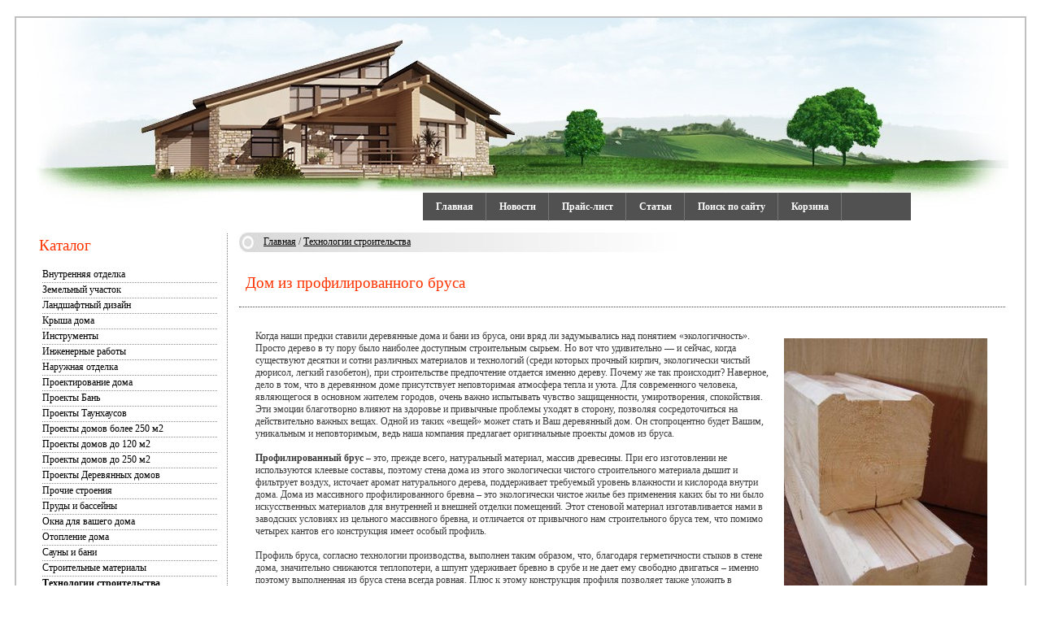

--- FILE ---
content_type: text/html; charset=windows-1251
request_url: https://domo-centr.ru/product_41.html
body_size: 8323
content:

<!DOCTYPE html PUBLIC "-//W3C//DTD HTML 4.01 Transitional//EN" "http://www.w3.org/TR/html4/loose.dtd">
<html>
<head>  
  
    
  <meta http-equiv="Content-Type" content="text/html; charset=windows-1251">
  <title>Домо-Центр | Дом из профилированного бруса</title>
  
    <meta name="Description" content="Когда наши предки ставили деревянные дома и бани из бруса, они вряд ли задумывались над понятием «экологичность». Просто дерево в ту пору было наиболее доступным строительным сырьем. Но вот что удивительно — и сейчас, когда существуют десятки и сотни различных материалов и технологий (среди которых прочный кирпич, экологически чистый дюрисол, легкий газобетон), при строительстве предпочтение отдается именно дереву. Почему же так происходит? Наверное, дело в том, что в деревянном доме присутствует неповторимая атмосфера тепла и уюта. Для современного человека, являющегося в основном жителем городов, очень важно испытывать чувство защищенности, умиротворения, спокойствия. Эти эмоции благотворно влияют на здоровье и привычные проблемы уходят в сторону, позволяя сосредоточиться на действительно важных вещах. Одной из таких «вещей» может стать и Ваш деревянный дом. Он стопроцентно будет Вашим, уникальным и неповторимым, ведь наша компания предлагает оригинальные проекты домов из бруса.">

    
    
  <link rel="stylesheet" href="data/default/style.css" type="text/css" media="screen">
  <link rel="stylesheet" href="data/default/styleprint.css" type="text/css" media="print">
  <link rel="icon" href="data/default/favicon.ico" type="image/x-icon">
  <link rel="shortcut icon" href="data/default/favicon.ico" type="image/x-icon">
  
    
  <script type="text/javascript">
  <!--
  var confirmUnsubscribe_act1 =  'Вы уверены, что хотите отменить регистрацию в магазине?';
  var validate_act1 =  'Пожалуйста, вводите email правильно';
  var validate_disc_act1 =  'Пожалуйста, введите Ваш псевдоним';
  var validate_disc_act2 =  'Пожалуйста, введите тему сообщения';
  var validate_search_act1 =  'Цена должна быть положительным числом';
  var doCL_act1 =  'В папке';
  var doCL_act2 =  'нет товаров';
  var doCL_act3 =  'Папка сравнения успешно очищена!';
  var renbox_act1 =  'Добавление в папку сравнения...';
  var renboxCL_act1 =  'Идёт очистка сравнения...';
  var doreset_act1 =  'Идет добавление товара в корзину...';
  var printcart_act1 =  'Идет добавление товара в корзину...';
  var doCart_act1 =  'В корзине';
  var doCart_act2 =  'товар(ов)';
  var doCart_act3 =  'На сумму';
  var doCart_act4 =  'Оформить заказ';
  var doCart_act5 =  'Товар успешно добавлен!';
  var doCpr_act1 =  'В папке';
  var doCpr_act2 =  'товар(ов)';
  var doCpr_act3 =  'Сравнить';
  var doCpr_act4 =  'Очистить';
  var doCpr_act5 =  'Товар успешно добавлен!';

  function doCart(req) {
    if(document.getElementById('cart') && req["shopping_cart_value"] > 0){
        document.getElementById('cart').innerHTML = '<b>' + doCart_act1 + ':<\/b>&nbsp;&nbsp;' + req["shopping_cart_items"] +
        '&nbsp;' + doCart_act2 + '<div style="padding-top: 4px;"><b>' + doCart_act3 + ':<\/b>&nbsp;&nbsp;' + req["shopping_cart_value_shown"] +
        '<\/div><div style="padding-top: 10px;" align="center"><table cellspacing="0" cellpadding="0" class="fsttab"><tr><td><table cellspacing="0" cellpadding="0" class="sectb"><tr><td><a href="cart.html">' + doCart_act4 + '<\/a><\/td><\/tr><\/table><\/td><\/tr><\/table><\/div>';
        document.getElementById('axcrt').innerHTML = doCart_act5;
  }}

  function doCpr(req) {
    if(document.getElementById('cprbox') && req["cpr_value"] > 0){
        document.getElementById('cprbox').innerHTML = doCpr_act1 + '&nbsp;' + req["cpr_value"] +
        '&nbsp;' + doCpr_act2 + '<div style="padding-top: 10px;" align="center"><table cellspacing="0" cellpadding="0"><tr><td><table cellspacing="0" cellpadding="0" class="fsttab"><tr><td><table cellspacing="0" cellpadding="0" class="sectb"><tr><td><a href="compare.html">' + doCpr_act3 + '<\/a><\/td><\/tr><\/table><\/td><\/tr><\/table><\/td><td>&nbsp;&nbsp;<\/td><td><table cellspacing="0" cellpadding="0" class="fsttab"><tr><td><table cellspacing="0" cellpadding="0" class="sectb"><tr><td><a href="#" onclick="doLoadcprCL(\'do=compare&amp;clear=yes\'); return false">' + doCpr_act4 + '<\/a><\/td><\/tr><\/table><\/td><\/tr><\/table><\/td><\/tr><\/table><\/div>';
        document.getElementById('axcrt').innerHTML = doCpr_act5;
  }}
	
  function doStat(req) {
    if(req){
        document.getElementById('tgenexe').innerHTML     = req['tgenexe'];
        document.getElementById('tgencompile').innerHTML = req['tgencompile'];
        document.getElementById('tgendb').innerHTML      = req['tgendb'];
        document.getElementById('tgenall').innerHTML     = req['tgenall'];
        document.getElementById('tgensql').innerHTML     = req['tgensql'];
  }}
  //-->
  </script>
  <script type="text/javascript" src="data/default/user.js"></script>

  
    
  <link rel="alternate" href="index.php?do=rss" title="rss" type="application/rss+xml">
  
    
  
  <!--[if lte IE 6]>
  <style type="text/css">
    #axcrt {
      top: expression(document.documentElement.scrollTop + Math.ceil((document.documentElement.clientHeight-100)/2)+ "px") !important;
      left: expression(Math.ceil((document.documentElement.clientWidth-300)/2)+ "px") !important;
    }
    body {behavior:url("data/admin/csshover.htc");}
    .semafor{filter:progid:DXImageTransform.Microsoft.AlphaImageLoader(src=data/{/literal;}
  </style>
  <![endif]-->
  
</head><BODY oncopy="return false;">
<div class="main_block">

<table cellspacing="0" cellpadding="0" width="100%"><tr><td valign="top" align="left">




<div class="logo"></div></a>	


<div class = "nav">
<a href="http://domo-centr.ru/">Главная</a>
<a href="news.html">Новости</a> 
<a href="price.html">Прайс-лист</a> 
<a href="page_5.html">Статьи</a>
<a href="page_4.html">Поиск по сайту</a>
<a href="cart.html">Корзина</a> 
</div>



<table cellspacing="0" cellpadding="0" width="100%">
  <tr>
    <td class="container">
      <table cellspacing="0" cellpadding="0" width="100%">
        <tr>
		  
		            
		  		  
          <td id="left" valign="top" align="center" class="print">
          <div class="fil1 white"></div>









<table cellspacing="0" cellpadding="0" width="100%">
  <tr>
    <td class="hd" align="left">Каталог</td>
  </tr>
</table>


<table cellspacing="0" cellpadding="0" width="100%">
  <tr>
    <td class="hdb" align="center">
<div align="left">
          
  <table cellspacing="0" cellpadding="0" width="100%">
    <tr class="dtree">
	              <td class="dtree"><a href="category_12.html" >Внутренняя отделка</a></td>
    </tr>
  </table>
    <div style="background: url('data/default/pix_horiz_b.gif') repeat-x top left;"><img src="data/default/pixel.gif" alt="" width="100%" height="1"></div>
    
        
  <table cellspacing="0" cellpadding="0" width="100%">
    <tr class="dtree">
	              <td class="dtree"><a href="category_7.html" >Земельный участок</a></td>
    </tr>
  </table>
    <div style="background: url('data/default/pix_horiz_b.gif') repeat-x top left;"><img src="data/default/pixel.gif" alt="" width="100%" height="1"></div>
    
        
  <table cellspacing="0" cellpadding="0" width="100%">
    <tr class="dtree">
	              <td class="dtree"><a href="category_17.html" >Ландшафтный дизайн</a></td>
    </tr>
  </table>
    <div style="background: url('data/default/pix_horiz_b.gif') repeat-x top left;"><img src="data/default/pixel.gif" alt="" width="100%" height="1"></div>
    
        
  <table cellspacing="0" cellpadding="0" width="100%">
    <tr class="dtree">
	              <td class="dtree"><a href="category_23.html" >Крыша дома</a></td>
    </tr>
  </table>
    <div style="background: url('data/default/pix_horiz_b.gif') repeat-x top left;"><img src="data/default/pixel.gif" alt="" width="100%" height="1"></div>
    
        
  <table cellspacing="0" cellpadding="0" width="100%">
    <tr class="dtree">
	              <td class="dtree"><a href="category_24.html" >Инструменты</a></td>
    </tr>
  </table>
    <div style="background: url('data/default/pix_horiz_b.gif') repeat-x top left;"><img src="data/default/pixel.gif" alt="" width="100%" height="1"></div>
    
        
  <table cellspacing="0" cellpadding="0" width="100%">
    <tr class="dtree">
	              <td class="dtree"><a href="category_11.html" >Инженерные работы</a></td>
    </tr>
  </table>
    <div style="background: url('data/default/pix_horiz_b.gif') repeat-x top left;"><img src="data/default/pixel.gif" alt="" width="100%" height="1"></div>
    
        
  <table cellspacing="0" cellpadding="0" width="100%">
    <tr class="dtree">
	              <td class="dtree"><a href="category_13.html" >Наружная отделка</a></td>
    </tr>
  </table>
    <div style="background: url('data/default/pix_horiz_b.gif') repeat-x top left;"><img src="data/default/pixel.gif" alt="" width="100%" height="1"></div>
    
        
  <table cellspacing="0" cellpadding="0" width="100%">
    <tr class="dtree">
	              <td class="dtree"><a href="category_8.html" >Проектирование дома</a></td>
    </tr>
  </table>
    <div style="background: url('data/default/pix_horiz_b.gif') repeat-x top left;"><img src="data/default/pixel.gif" alt="" width="100%" height="1"></div>
    
        
  <table cellspacing="0" cellpadding="0" width="100%">
    <tr class="dtree">
	              <td class="dtree"><a href="category_3.html" >Проекты Бань</a></td>
    </tr>
  </table>
    <div style="background: url('data/default/pix_horiz_b.gif') repeat-x top left;"><img src="data/default/pixel.gif" alt="" width="100%" height="1"></div>
    
        
  <table cellspacing="0" cellpadding="0" width="100%">
    <tr class="dtree">
	              <td class="dtree"><a href="category_6.html" >Проекты Таунхаусов</a></td>
    </tr>
  </table>
    <div style="background: url('data/default/pix_horiz_b.gif') repeat-x top left;"><img src="data/default/pixel.gif" alt="" width="100%" height="1"></div>
    
        
  <table cellspacing="0" cellpadding="0" width="100%">
    <tr class="dtree">
	              <td class="dtree"><a href="category_18.html" >Проекты домов более 250 м2</a></td>
    </tr>
  </table>
    <div style="background: url('data/default/pix_horiz_b.gif') repeat-x top left;"><img src="data/default/pixel.gif" alt="" width="100%" height="1"></div>
    
        
  <table cellspacing="0" cellpadding="0" width="100%">
    <tr class="dtree">
	              <td class="dtree"><a href="category_2.html" >Проекты домов до 120 м2</a></td>
    </tr>
  </table>
    <div style="background: url('data/default/pix_horiz_b.gif') repeat-x top left;"><img src="data/default/pixel.gif" alt="" width="100%" height="1"></div>
    
        
  <table cellspacing="0" cellpadding="0" width="100%">
    <tr class="dtree">
	              <td class="dtree"><a href="category_4.html" >Проекты домов до 250 м2</a></td>
    </tr>
  </table>
    <div style="background: url('data/default/pix_horiz_b.gif') repeat-x top left;"><img src="data/default/pixel.gif" alt="" width="100%" height="1"></div>
    
        
  <table cellspacing="0" cellpadding="0" width="100%">
    <tr class="dtree">
	              <td class="dtree"><a href="category_5.html" >Проекты Деревянных домов</a></td>
    </tr>
  </table>
    <div style="background: url('data/default/pix_horiz_b.gif') repeat-x top left;"><img src="data/default/pixel.gif" alt="" width="100%" height="1"></div>
    
        
  <table cellspacing="0" cellpadding="0" width="100%">
    <tr class="dtree">
	              <td class="dtree"><a href="category_15.html" >Прочие строения</a></td>
    </tr>
  </table>
    <div style="background: url('data/default/pix_horiz_b.gif') repeat-x top left;"><img src="data/default/pixel.gif" alt="" width="100%" height="1"></div>
    
        
  <table cellspacing="0" cellpadding="0" width="100%">
    <tr class="dtree">
	              <td class="dtree"><a href="category_22.html" >Пруды и бассейны</a></td>
    </tr>
  </table>
    <div style="background: url('data/default/pix_horiz_b.gif') repeat-x top left;"><img src="data/default/pixel.gif" alt="" width="100%" height="1"></div>
    
        
  <table cellspacing="0" cellpadding="0" width="100%">
    <tr class="dtree">
	              <td class="dtree"><a href="category_20.html" >Окна для вашего дома</a></td>
    </tr>
  </table>
    <div style="background: url('data/default/pix_horiz_b.gif') repeat-x top left;"><img src="data/default/pixel.gif" alt="" width="100%" height="1"></div>
    
        
  <table cellspacing="0" cellpadding="0" width="100%">
    <tr class="dtree">
	              <td class="dtree"><a href="category_19.html" >Отопление дома</a></td>
    </tr>
  </table>
    <div style="background: url('data/default/pix_horiz_b.gif') repeat-x top left;"><img src="data/default/pixel.gif" alt="" width="100%" height="1"></div>
    
        
  <table cellspacing="0" cellpadding="0" width="100%">
    <tr class="dtree">
	              <td class="dtree"><a href="category_14.html" >Сауны и бани</a></td>
    </tr>
  </table>
    <div style="background: url('data/default/pix_horiz_b.gif') repeat-x top left;"><img src="data/default/pixel.gif" alt="" width="100%" height="1"></div>
    
        
  <table cellspacing="0" cellpadding="0" width="100%">
    <tr class="dtree">
	              <td class="dtree"><a href="category_10.html" >Строительные материалы</a></td>
    </tr>
  </table>
    <div style="background: url('data/default/pix_horiz_b.gif') repeat-x top left;"><img src="data/default/pixel.gif" alt="" width="100%" height="1"></div>
    
        
  <table cellspacing="0" cellpadding="0" width="100%">
    <tr class="dtree">
	              <td class="dtree"><a href="category_9.html" class="bf">Технологии строительства</a></td>
    </tr>
  </table>
    <div style="background: url('data/default/pix_horiz_b.gif') repeat-x top left;"><img src="data/default/pixel.gif" alt="" width="100%" height="1"></div>
    
        
  <table cellspacing="0" cellpadding="0" width="100%">
    <tr class="dtree">
	              <td class="dtree"><a href="category_21.html" >Электрика</a></td>
    </tr>
  </table>
    
    </div>

</td>
  </tr>
</table>









<table cellspacing="0" cellpadding="0" width="100%">
  <tr>
    <td class="hd" align="left">Корзина</td>
  </tr>
</table>


<table cellspacing="0" cellpadding="0" width="100%">
  <tr>
    <td class="hdb" align="center">
<div align="center" id="cart">
  В корзине нет товаров</div></td>
  </tr>
</table>









<table cellspacing="0" cellpadding="0" width="100%">
  <tr>
    <td class="hd" align="left">Наш опрос</td>
  </tr>
</table>


<table cellspacing="0" cellpadding="0" width="100%">
  <tr>
    <td class="hdb" align="center">
<form action="index.php" method=GET id="survey">
  <b>Из чего планируете строить дом?</b>
  <div class="fil"></div>
  <table cellspacing="0" cellpadding="0" align="center">
        <tr>
      <td height="18" valign="middle" style="padding-bottom: 2px;"><input type="radio" name="answer" value='0'></td>
      <td valign="middle" align="left">&nbsp;Кирпич</td>
    </tr>
        <tr>
      <td height="18" valign="middle" style="padding-bottom: 2px;"><input type="radio" name="answer" value='1'></td>
      <td valign="middle" align="left">&nbsp;Дерево</td>
    </tr>
        <tr>
      <td height="18" valign="middle" style="padding-bottom: 2px;"><input type="radio" name="answer" value='2'></td>
      <td valign="middle" align="left">&nbsp;Газо-, пено- бетоны</td>
    </tr>
        <tr>
      <td height="18" valign="middle" style="padding-bottom: 2px;"><input type="radio" name="answer" value='3'></td>
      <td valign="middle" align="left">&nbsp;Несъемная опалубка</td>
    </tr>
        <tr>
      <td height="18" valign="middle" style="padding-bottom: 2px;"><input type="radio" name="answer" value='4'></td>
      <td valign="middle" align="left">&nbsp;Каркасно-щитовой</td>
    </tr>
        <tr>
      <td height="18" valign="middle" style="padding-bottom: 2px;"><input type="radio" name="answer" value='5'></td>
      <td valign="middle" align="left">&nbsp;Еще не решил</td>
    </tr>
      </table>
  <br>Всего ответов: <b>1111</b>
  <div class="fil"></div>
  <input type="hidden" name="save_voting_results" value="yes">
  <div align="center">
    <table cellspacing="0" cellpadding="0" class="fsttab">
      <tr>
        <td><table cellspacing="0" cellpadding="0" class="sectb">
            <tr>
              <td><a href="#" onclick="document.getElementById('survey').submit(); return false">Ответить</a></td>
            </tr>
          </table></td>
      </tr>
    </table>
  </div>
  <div class="fil1"></div>
  <div align="center">
    <table cellspacing="0" cellpadding="0" class="fsttab">
      <tr>
        <td><table cellspacing="0" cellpadding="0" class="sectb">
            <tr>
              <td><a href="index.php?view_voting_results=yes">Результаты опроса</a></td>
            </tr>
          </table></td>
      </tr>
    </table>
  </div>
</form>
</td>
  </tr>
</table>

          <img src="data/default/pixel.gif" class="fixwidth-left" alt="">
<table width="90%">
<tr>
<td><script type="text/javascript">
<!--
var _acic={dataProvider:10};(function(){var e=document.createElement("script");e.type="text/javascript";e.async=true;e.src="https://www.acint.net/aci.js";var t=document.getElementsByTagName("script")[0];t.parentNode.insertBefore(e,t)})()
//-->
</script><br><br>
</td>
</tr>
<tr>
<td>
</td>
</tr>
</table>


          </td>
                    
		  <td class="center" align="left" valign="top">
		  
		            
		  
		  
		  <sape_index>     

		  
<script type="text/javascript" src="data/default/highslide.packed.js"></script>
<script type="text/javascript">
<!--
    hs.graphicsDir = 'data/default/';
    hs.outlineType = 'rounded';
    hs.showCredits = false;
    hs.loadingOpacity = 1;

    hs.lang.restoreTitle = 'Нажмите на картинку чтобы закрыть окно';
    hs.lang.loadingText = 'Загрузка...';
    hs.lang.loadingTitle = 'Отменить загрузку';
    hs.lang.focusTitle = 'Нажмите для возврата к картинке';
    hs.lang.fullExpandTitle = 'Развернуть во всю величину';
//-->
</script>


<table cellspacing="0" cellpadding="4" width="100%" class="print">
  <tr>
    <td class="cbt" align="left"><a href="http://domo-centr.ru/">Главная</a> / <a href="category_9.html">Технологии строительства</a></td>
  </tr>
</table>
<div class="fil2"></div>


<div class="fil1 white"></div>

<table cellspacing="0" cellpadding="0" width="100%">
  <tr>
    <td class="hd" align="left">Дом из профилированного бруса</td>
  </tr>
</table>
<div class="fil2"></div>

<table cellspacing="0" cellpadding="0" width="100%">
        <tr>
          <td class="hdbot"></td>
        </tr>
      </table>

<table cellspacing="0" cellpadding="0" width="100%">
  <tr>
    <td class="hdbtop" valign="top" align="left">
    <table cellspacing="0" cellpadding="4" width="100%">
        <tr> 
        

                  <td class="imboxl" rowspan="2">                                      
            </td>
                                   
<td width="100%" valign="top" align="left"> 


          
                                                                                                                                              <form action="index.php?productID=41" method=post name="MainForm">
              
                                        </form>
                                     
            
                       
      </td>
           </tr>
        <tr> 
          <td valign="top" align="left" colspan="2"><img width="250" vspace="10" hspace="10" height="333" align="right" alt="" src="/data/images/001_norm.jpg">Когда наши предки ставили деревянные дома и бани из бруса, они вряд ли задумывались над понятием &laquo;экологичность&raquo;. Просто дерево в ту пору было наиболее доступным строительным сырьем. Но вот что удивительно &mdash; и сейчас, когда существуют десятки и сотни различных материалов и технологий (среди которых прочный кирпич, экологически чистый дюрисол, легкий газобетон), при строительстве предпочтение отдается именно дереву. Почему же так происходит? Наверное, дело в том, что в деревянном доме присутствует неповторимая атмосфера тепла и уюта. Для современного человека, являющегося в основном жителем городов, очень важно испытывать чувство защищенности, умиротворения, спокойствия. Эти эмоции благотворно влияют на здоровье и привычные проблемы уходят в сторону, позволяя сосредоточиться на действительно важных вещах. Одной из таких &laquo;вещей&raquo; может стать и Ваш деревянный дом. Он стопроцентно будет Вашим, уникальным и неповторимым, ведь наша компания предлагает оригинальные проекты домов из бруса.<br>
<br>
<strong>Профилированный брус</strong> &ndash; это, прежде всего, натуральный материал, массив древесины. При его изготовлении не используются клеевые составы, поэтому стена дома из этого экологически чистого строительного материала дышит и фильтрует воздух, источает аромат натурального дерева, поддерживает требуемый уровень влажности и кислорода внутри дома. Дома из массивного профилированного бревна &ndash; это экологически чистое жилье без применения каких бы то ни было искусственных материалов для внутренней и внешней отделки помещений. Этот стеновой материал изготавливается нами в заводских условиях из цельного массивного бревна, и отличается от привычного нам строительного бруса тем, что помимо четырех кантов его конструкция имеет особый профиль.<br>
<br>
Профиль бруса, согласно технологии производства, выполнен таким образом, что, благодаря герметичности стыков в стене дома, значительно снижаются теплопотери, а шпунт удерживает бревно в срубе и не дает ему свободно двигаться &ndash; именно поэтому выполненная из бруса стена всегда ровная. Плюс к этому конструкция профиля позволяет также уложить в специальную канавку волокно, что заметно повышает уровень герметизации всего шва. Уплотнителем может служить лента вспененного полимера, а также и вполне привычные нам льноджутовые утеплители. <br>
<h4>Варианты профилей бруса:</h4>
<img width="800" height="239" src="/data/images/002_norm.jpg" alt=""><br>
<br>
<img width="800" height="447" src="/data/images/003_norm.jpg" alt=""><br>
<br>
<img width="800" height="538" src="/data/images/004_norm.jpg" alt=""><br>
Ставить дома из бруса недорого. На сегодняшний день дерево по себестоимости оценивается гораздо ниже, чем бетон или кирпич. Вес деревянного дома, примерно втрое меньше такого же дома из кирпича, что значительно экономит деньги при закладке фундамента дома, и дает возможность возводить дома из бруса даже на относительно мягком грунте. Деревянные бревна &mdash; теплые и герметичные, их дышащая конструкция обеспечивает великолепное качество воздуха в помещении. Брус по праву считается лучшим видом бревенчатых конструкций. Он отличается высокой степенью обработки и обладает уникальными для древесного материала свойствами. Клееный брус становится устойчивым к большим нагрузкам и временной деформации за счет разнонаправленности древесных волокон, склеенных в единое целое.<br>
<br>
Брус обладает прекрасными теплоизоляционными свойствами, поэтому в таких домах можно успешно экономить на отоплении. Аккумулируя тепло, брус равномерно распределяет его по периметру жилого пространства. Это означает, что зимой в помещениях будет тепло, а летом-прохладно. Такой микроклимат не будет нарушен из-за разгерметизации: брус не трескается по поверхности и сохраняет свой внешний вид, форму и размеры. Обладателю дома из бруса не придется опасаться, что дерево будет &laquo;стареть&raquo; под действием солнца, воды или гнилостных микроорганизмов &mdash; брус высушивается на заводе до оптимальной влажности. Существенно сэкономить средства поможет и то обстоятельство, что брусовые дома сразу после возведения имеют опрятный и привлекательный внешний вид и не требуют дополнительной отделки. Само же строительство домов из бруса проходит легко и быстро. Расходы также уменьшаются из-за толщины стен и сооружения менее массивного фундамента.<br>
<br>
Любой объект, сооруженный из профилированного бруса, будь то деревянный дом под ключ, баня или резная беседка, будет долго радовать вас своим внешним видом и функциональностью.<br>
<br>
Экологически чистый и практичный брус на данный момент &mdash; один из самых востребованных материалов для строительства дома. <br></td>
			</tr>
      </table></td>
  </tr>
</table>

<table cellspacing="0" cellpadding="0" width="100%">
  <tr>
    <td class="hdbot">&nbsp;</td>
  </tr>
</table>
<table cellspacing="0" cellpadding="0" width="100%" class="print">
  <tr>
    <td align="left" valign="top">
	        

<div class="fil1 white"></div>

<table cellspacing="0" cellpadding="0" width="100%">
  <tr>
    <td class="hd" align="left">Вас это должно заинтересовать:</td>
  </tr>
</table>
      <table cellspacing="0" cellpadding="0" width="100%">
        <tr>
          <td class="hdbtop" align="left">
                                    <table cellspacing="0" cellpadding="0">
              <tr>
                <td align="left"><a href="product_102.html">Растворители – описание, применение</a></td>
         <!--       <td align="left" class="price">&nbsp;&nbsp;&nbsp;0 руб.</td> -->
              </tr>
            </table>
                                    <div class="fil1"></div>
                        <table cellspacing="0" cellpadding="0">
              <tr>
                <td align="left"><a href="product_159.html">Натяжные потолки. Безопасность прежде всего</a></td>
         <!--       <td align="left" class="price">&nbsp;&nbsp;&nbsp;0 руб.</td> -->
              </tr>
            </table>
             </td>
        </tr>
      </table>
<div class="fil2"></div>
      <table cellspacing="0" cellpadding="0" width="100%">
        <tr>
          <td class="hdbot">&nbsp;</td>
        </tr>
      </table>
            
            
             </td>
  </tr>
</table>
</sape_index>	  
		            
		  
          </td>
		  
		  		  
		  		  
        </tr>
      </table>
    </td>
  </tr>
</table>

</td></tr></table>
</div>

<div class="btbl">
<table cellspacing="0" cellpadding="0" width="100%" class="print">
 <tr>
  <td>
    <table cellspacing="0" cellpadding="0" width="100%"><tr><td>© Домо-Центр</td>
			<td align="right"><noindex><div align="right">
<table border="0" cellspacing="2" cellpadding="2">
<tr>

<td>

<!--
<script type="text/javascript">(function(w,doc) {
if (!w.__utlWdgt ) {
    w.__utlWdgt = true;
    var d = doc, s = d.createElement('script'), g = 'getElementsByTagName';
    s.type = 'text/javascript'; s.charset='UTF-8'; s.async = true;
    s.src = ('https:' == w.location.protocol ? 'https' : 'http')  + '://w.uptolike.com/widgets/v1/uptolike.js';
    var h=d[g]('body')[0];
    h.appendChild(s);
}})(window,document);
</script>
<div data-share-size="30" data-like-text-enable="false" data-background-alpha="0.0" data-pid="1299474" data-mode="share" data-background-color="ededed" data-share-shape="round-rectangle" data-icon-color="ffffff" data-share-counter-size="11" data-text-color="000000" data-buttons-color="ff9300" data-counter-background-color="ffffff" data-share-counter-type="common" data-orientation="horizontal" data-following-enable="false" data-sn-ids="fb.tw.ok.vk.gp.mr.lj.li.ev.bm.em.pr.ya." data-selection-enable="true" data-share-style="1" data-counter-background-alpha="1.0" data-top-button="false" class="uptolike-buttons" ></div>
-->

</td>
<td>

<!-- Yandex.Metrika informer -->
<a href="https://metrika.yandex.ru/stat/?id=26546502&amp;from=informer"
target="_blank" rel="nofollow"><img src="https://informer.yandex.ru/informer/26546502/3_0_FFFFFFFF_EFEFEFFF_0_pageviews"
style="width:88px; height:31px; border:0;" alt="Яндекс.Метрика" title="Яндекс.Метрика: данные за сегодня (просмотры, визиты и уникальные посетители)" class="ym-advanced-informer" data-cid="26546502" data-lang="ru" /></a>
<!-- /Yandex.Metrika informer -->

<!-- Yandex.Metrika counter -->
<script type="text/javascript" >
   (function(m,e,t,r,i,k,a){m[i]=m[i]||function(){(m[i].a=m[i].a||[]).push(arguments)};
   m[i].l=1*new Date();
   for (var j = 0; j < document.scripts.length; j++) {if (document.scripts[j].src === r) { return; }}
   k=e.createElement(t),a=e.getElementsByTagName(t)[0],k.async=1,k.src=r,a.parentNode.insertBefore(k,a)})
   (window, document, "script", "https://mc.yandex.ru/metrika/tag.js", "ym");

   ym(26546502, "init", {
        clickmap:true,
        trackLinks:true,
        accurateTrackBounce:true
   });
</script>
<noscript><div><img src="https://mc.yandex.ru/watch/26546502" style="position:absolute; left:-9999px;" alt="" /></div></noscript>
<!-- /Yandex.Metrika counter -->


</td>


<td>
<!--LiveInternet counter--><script type="text/javascript"><!--
document.write("<a rel='nofollow' href='http://www.liveinternet.ru/click' "+
"target=_blank><img src='//counter.yadro.ru/hit?t44.1;r"+
escape(document.referrer)+((typeof(screen)=="undefined")?"":
";s"+screen.width+"*"+screen.height+"*"+(screen.colorDepth?
screen.colorDepth:screen.pixelDepth))+";u"+escape(document.URL)+
";"+Math.random()+
"' alt='' title='LiveInternet' "+
"border='0' width='31' height='31'><\/a>")
//--></script><!--/LiveInternet-->
</td>

<td>
<!--Openstat-->
<span id="openstat2242684"></span>
<script type="text/javascript">
var openstat = { counter: 2242684, image: 93, color: "c3c3c3", next: openstat, track_links: "ext" };
(function(d, t, p) {
var j = d.createElement(t); j.async = true; j.type = "text/javascript";
j.src = ("https:" == p ? "https:" : "http:") + "//openstat.net/cnt.js";
var s = d.getElementsByTagName(t)[0]; s.parentNode.insertBefore(j, s);
})(document, "script", document.location.protocol);
</script>
<!--/Openstat-->
</td>

<td>

<!-- Rating@Mail.ru counter -->
<script type="text/javascript">
var _tmr = _tmr || [];
_tmr.push({id: "2575976", type: "pageView", start: (new Date()).getTime()});
(function (d, w) {
   var ts = d.createElement("script"); ts.type = "text/javascript"; ts.async = true;
   ts.src = (d.location.protocol == "https:" ? "https:" : "http:") + "//top-fwz1.mail.ru/js/code.js";
   var f = function () {var s = d.getElementsByTagName("script")[0]; s.parentNode.insertBefore(ts, s);};
   if (w.opera == "[object Opera]") { d.addEventListener("DOMContentLoaded", f, false); } else { f(); }
})(document, window);
</script><noscript><div style="position:absolute;left:-10000px;">
<img src="//top-fwz1.mail.ru/counter?id=2575976;js=na" style="border:0;" height="1" width="1" alt="Рейтинг@Mail.ru" />
</div></noscript>
<!-- //Rating@Mail.ru counter -->
<!-- Rating@Mail.ru logo -->
<a href="http://top.mail.ru/jump?from=2575976">
<img src="//top-fwz1.mail.ru/counter?id=2575976;t=280;l=1" 
style="border:0;" height="31" width="38" alt="Рейтинг@Mail.ru" /></a>
<!-- //Rating@Mail.ru logo -->

</td>

</tr>
</table>
</div></noindex> </td></tr>
    <tr><td colspan="2" align="right"></td></tr></table>
  </td>
 </tr>
</table>
</div>

                              

<script type="text/javascript">printcart();</script>


</body></html><!--c2646063749906--><div id='cTIA8_2646063749906'></div>

--- FILE ---
content_type: text/css
request_url: https://domo-centr.ru/data/default/style.css
body_size: 2867
content:
/* Global styles */

html{font-size:100.1%}
html,body,form{margin:0;padding:0}
html,body{height:100%;background:#FFF}
body{text-align:left;font-size:12px;font-family:Tahoma, Arial, Verdana;color:#000;background:url('pixel.gif') no-repeat fixed}
select,input,div,span,font,textarea{font-size:12px;font-family:Tahoma; color:#3B3B3B; line-height:125%; margin-top:5}
a img,img,html,body{border:none}
a img,img,a{outline:none!important}
:focus{outline:none}
tr.mid td{vertical-align:middle}
.fil{overflow:hidden;height:6px;width:100%}
.fil1{overflow:hidden;height:4px;width:100%}
.fil2{overflow:hidden;height:14px;width:100%}
.fil3{overflow:hidden;height:1px;width:100%;margin:18px 0;background:#E1E2E5}
.arc{font-family:Arial, Tahoma, Verdana}
.upc{text-transform:uppercase}
.white{background:#FFF}
a{color:#000;text-decoration:underline}
a:hover{color:#000;text-decoration:none}
.profi{width:100%;color:#000;font-size:19px;padding-bottom:60px;text-align:center}
.bf{font-weight:bold}
textarea{padding:1px}
.price{color:#DF7017;font-size:18px;font-family:Arial, Verdana !important; white-space:nowrap;font-weight:normal !important}
.market-price{background:url('line_through.gif') repeat-x center}
.ptbl td{vertical-align:middle;text-align:left;padding:3px 8px}
#axcrt{border:3px solid #E48234;z-index:100;width:300px;height:58px;font-size:13px;padding-top:42px;background:#FFEBB2}
table.nl tr td a{text-decoration:none}
table.nl tr td a:hover{text-decoration:underline}
a.noline{text-decoration:none}
a:hover.noline{text-decoration:underline}
a.nl, a:hover.nl{text-decoration:none}
.oki{color:#393}
.error{color:#f60}
.cattop{margin-top:4px;padding:4px 0}
.catbot{padding: 4px 0 8px 0}
.imboxr,.imboxl{text-align:center;vertical-align:top}
.imboxr img, .sr{margin-left:8px}
.imboxl img, .sl{margin-right:8px}
img.delim,td.delim{width:4px;height:4px}
.sectb a,.sectb a:hover{text-decoration:none}
.fsttab{border:1px solid #bfbfbf;background:url('knopfon.gif') repeat-x top left}
.sectb{vertical-align:top;font-size:11px;white-space:nowrap;padding:1px 8px}
.semafor {position: absolute; z-index: 1; top: 0px; right: 0px; background:url('best.png'); height: 70px; width: 70px;}
.cl9{font-size:9px;}
.cl12{font-size:12px;}
.cl18{font-size:18px;}

/* Pop-up styles */

.highslide-active-anchor img{visibility:hidden}
.highslide-wrapper{background:#FFF}
.highslide-image{border:4px solid #FFF;background:#FFF}
.highslide-loading{display:block;color:#FFF;font-size:11px;font-weight:bold;text-decoration:none;border:1px solid #FFF;padding:3px;background:#000}
a.highslide-loading, a:hover.highslide-loading{color:#FFF;font-weight:bold;text-decoration:none}
.highslide-move{cursor:move}
.highslide-overlay{display:none}
a.highslide-full-expand{display:block;width:34px;height:34px;margin:0 10px 10px 0;background:url('fullexpand.gif') no-repeat}
.highslide-display-block{display:block}
.highslide-display-none{display:none}
.highslide{cursor:url(zoomin.cur), pointer;outline:none}

/* Rating styles */

.unit-rating{list-style:none;height:20px;position:relative;margin:0;padding:0;background:url('starvote.gif') repeat-x top left}
.unit-rating li{text-indent:-90000px;float:left;margin:0;padding:0}
.unit-rating li a{outline:none;display:block;width:20px;height:20px;text-decoration:none;text-indent:-9000px;z-index:20;position:absolute;padding:0}
.unit-rating li.current-rating{position:absolute;height:20px;display:block;text-indent:-9000px;z-index:1;background:url('starvote.gif') left bottom}
.unit-rating li a:hover{z-index:2;left:0;background:url('redstar_big.gif') left center}
.unit-rating a.r1-unit{left:0}
.unit-rating a:hover.r1-unit{width:20px}
.unit-rating a.r2-unit{left:20px}
.unit-rating a:hover.r2-unit{width:40px}
.unit-rating a.r3-unit{left:40px}
.unit-rating a:hover.r3-unit{width:60px}
.unit-rating a.r4-unit{left:60px}
.unit-rating a:hover.r4-unit{width:80px}
.unit-rating a.r5-unit{left:80px}
.unit-rating a:hover.r5-unit{width:100px}

/* Menu styles */

td.dtree{width:99%;padding:1px 0px 2px 0px;}
td.dtree a,td.dtree a:hover{text-decoration:none}
tr.dtree td{vertical-align:top;text-align:left}
tr:hover.dtree, tr:hover.dtree a, tr.dtree a:hover{color:#ff6600}
td.dtfon{background: url('line.gif') repeat-y top left;}

 /* Index styles */

.container{width:100%;padding-bottom:4px}
.fix{overflow:hidden;height:3px;width:100%;background:#4F78A0}
.headlink{color:#fff;border-top:1px solid #fff;border-bottom:1px solid #fff;padding:5px 16px;background:url('mfon.gif') repeat-x top left #E58A40}
.headlink a{text-decoration:none}
.headlink a:hover{text-decoration:underline}
.center{padding:0 4px; width:100%;}
.poisk a,.headlink a{color:#fff}
.htba{height:94px;padding-left:15px;background:url('nfon.gif') repeat-x top left #446991}
.htbb{padding-right:16px;width:50%;background:url('nfon.gif') repeat-x top left #446991}
.fonta{color:#fff;font-size:27px;font-family:"Trebuchet MS", Arial, Verdana}
.fontb{color:#fff;padding-left:1px;font-size:14px;font-family:"Trebuchet MS", Arial, Verdana}
.poisk{color:#fff;width:100%;border-top:1px solid #fff;background:url('pfon.gif') repeat-x top left #757A7B}
.poisk1{color:#fff;height:30px;padding:0 16px}
.btbl{text-align:left;color:#808080;height:40px;font-weight:bold;vertical-align:middle;padding-left:16px; padding-right:16px; padding-top:0; padding-bottom:0;margin:20px auto;max-width:1200px;}
.btbl-old{text-align:left;color:#fff;height:70px;font-weight:bold;vertical-align:middle;padding:0 16px;background:url('bfon.gif') repeat-x bottom left #4F78A0}
.delm{cursor:default;margin:0 4px}
.pform{width:360px;border:1px solid #616265;padding-left:2px}
.stat{font-family:Tahoma, Arial, Verdana !important}

/* Block styles */

#left {width:240px;padding-right:10px;background: url('line.gif') repeat-y top right;}
#right{width:170px;padding-left:10px;background: url('line.gif') repeat-y top left;}

img.fixwidth-left{width:240px;height:1px}
img.fixwidth{width:170px;height:1px}

.cbt{padding-left:30px;height:24px; background:url('stripe-3.jpg') no-repeat center left}
.cbt-old{padding:4px 8px;background:#E1E2E5}
.hd-old {color:#fff;padding:5px 8px;background:url('tfon.gif') repeat-x top left #446991}
.hd {color:#FF3300;font-size:14pt; padding:8px}
.hd a{color:#005177;text-decoration:none}
.hd a:hover{color:#FF3300;text-decoration:none}

.hdb{padding:12px 12px 14px}
.hdbtop{padding:8px}
.hmin{padding:4px 0}
.hdbot{padding:4px; border-top-style:dotted; border-top-width:1px}
.hdbot-old{padding:4px 8px;background:#E1E2E5}
.hdbot a{font-weight:bold}

/* Table styles */

table.gre{background:#D0D1D5}
table.gre td{background:#fff}
table.gre td.lt{font-weight:bold;background:#E4E6E9}
.pad{padding:8px}
.padt{padding:3px 8px}



.main_block {
	border:2px solid #C0C0C0; position: relative;
	top: 0px;
	margin:20px auto;
	max-width:1200px;
	background-color: #FFFFFF;
	text-align: justify; padding-left:20px; padding-right:20px	
}


.logo {
position: relative;
height:260px;
background: url(/data/default/body_260.jpg) no-repeat;
}

.contacts {
  width: 220px;
  height: 120px;
  position: absolute;
  left: 650px;
  top: 14px;
  font: 25px arial;
  color: #515151;
  text-align: right;
}
.korzina {
  width: 220px;
  height: 120px;
  position: absolute;
  left: 850px;
  top: 14px;
  font: 25px arial;
  color: #515151;
  text-align: right;
}

.nav {

  background-color: #515151;
  width: 600px;
  height: 34px;
  position: absolute;
  left: 500px;
  top: 215px;
}
.nav a {
  color: #fff;
  text-decoration: none;
  display: block;
  float: left;
  padding: 10px 16px;
  background: url(/data/default/dot.png) repeat-y right;
  font: 12px verdana;
  font-weight:bold;
}
.nav a:hover {
  color: #fff;
  background: #687B43;
}

.nav2 {
  background: url(/data/default/menu.jpg)  no-repeat;
  width: 725px;
  height: 45px;
  position: absolute;
  left: 450px;
  top: 310px;
  font-weight:bold;
  
}
.nav2 a {
  color: #fff;
  display: block;
  float: left;
  text-decoration: none;
  padding: 16px 16px;
  font: 14px verdana;
  font-weight:bold;
}
.nav2 a:hover {
  color: #FFFFFF;
}

li   { line-height: 125%; margin-bottom: 10px }

.z { border:1px solid #C0C0C0; border-collapse:collapse}
#z { color:#3366CC; font-weight:bold; text-align:center}
.z td { border: 1px solid #C0C0C0; padding: 4px}